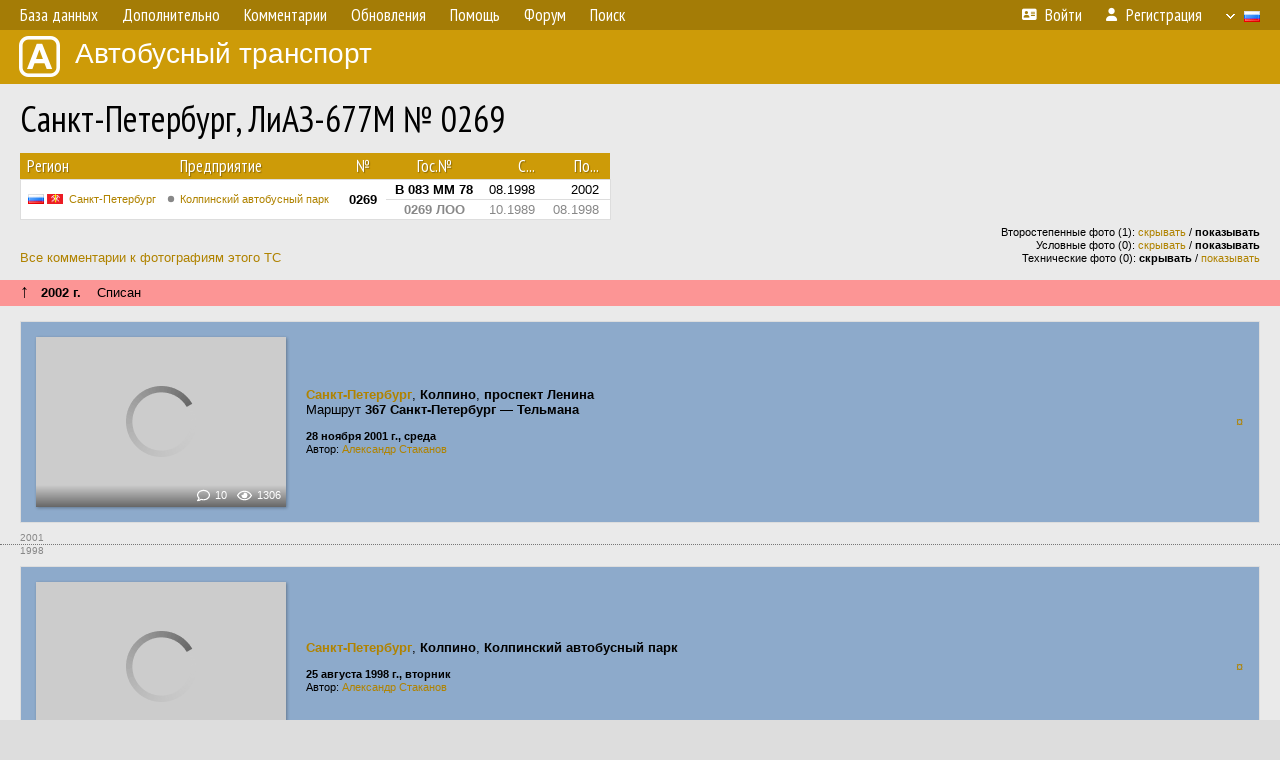

--- FILE ---
content_type: text/html; charset=UTF-8
request_url: http://fotobus.msk.ru/vehicle/356215/?hl_pid=1898242
body_size: 6368
content:
<!DOCTYPE html>
<html lang="ru">
<head>
<meta http-equiv="content-type" content="text/html;charset=UTF-8">
<meta name="description" content="Крупнейшая фотогалерея автобусного транспорта России и мира. Базы подвижного состава.">
<meta name="keywords" content="автобус фотогалерея городской транспорт фотографии междугородний транспорт база данных подвижной состав">
<meta name="theme-color" content="#cd9b08">
<meta property="og:title" content="Санкт-Петербург, ЛиАЗ-677М № 0269">
<meta name="viewport" content="width=1000,user-scalable=yes">
<title>Санкт-Петербург, ЛиАЗ-677М № 0269 — Автобусный транспорт</title>
<link rel="alternate" hreflang="x-default" href="https://fotobus.msk.ru/vehicle/356215/?hl_pid=1898242">
<link rel="alternate" hreflang="ru" href="https://fotobus.msk.ru/vehicle/356215/?hl_pid=1898242&amp;lang=ru">
<link rel="alternate" hreflang="be" href="https://fotobus.msk.ru/vehicle/356215/?hl_pid=1898242&amp;lang=be">
<link rel="alternate" hreflang="uk" href="https://fotobus.msk.ru/vehicle/356215/?hl_pid=1898242&amp;lang=uk">
<link rel="alternate" hreflang="kk" href="https://fotobus.msk.ru/vehicle/356215/?hl_pid=1898242&amp;lang=kk">
<link rel="alternate" hreflang="pl" href="https://fotobus.msk.ru/vehicle/356215/?hl_pid=1898242&amp;lang=pl">
<link rel="alternate" hreflang="cs" href="https://fotobus.msk.ru/vehicle/356215/?hl_pid=1898242&amp;lang=cs">
<link rel="alternate" hreflang="en" href="https://fotobus.msk.ru/vehicle/356215/?hl_pid=1898242&amp;lang=en">
<link rel="alternate" hreflang="es" href="https://fotobus.msk.ru/vehicle/356215/?hl_pid=1898242&amp;lang=es">
<link rel="alternate" hreflang="de" href="https://fotobus.msk.ru/vehicle/356215/?hl_pid=1898242&amp;lang=de">
<link rel="alternate" hreflang="lt" href="https://fotobus.msk.ru/vehicle/356215/?hl_pid=1898242&amp;lang=lt">
<link rel="alternate" hreflang="lv" href="https://fotobus.msk.ru/vehicle/356215/?hl_pid=1898242&amp;lang=lv">
<link rel="alternate" hreflang="hu" href="https://fotobus.msk.ru/vehicle/356215/?hl_pid=1898242&amp;lang=hu">
<link rel="alternate" hreflang="el" href="https://fotobus.msk.ru/vehicle/356215/?hl_pid=1898242&amp;lang=el">
<link rel="shortcut icon" type="image/png" href="//fotobus.msk.ru/img/icons/fb_16.png">
<link rel="icon" type="image/png" href="//fotobus.msk.ru/img/icons/fb_16.png">
<link rel="apple-touch-icon" sizes="57x57" href="/img/icons/fb_57.png">
<link rel="apple-touch-icon" sizes="72x72" href="/img/icons/fb_72.png">
<link rel="apple-touch-icon" sizes="76x76" href="/img/icons/fb_76.png">
<link rel="apple-touch-icon" sizes="114x114" href="/img/icons/fb_114.png">
<link rel="apple-touch-icon" sizes="120x120" href="/img/icons/fb_120.png">
<link rel="apple-touch-icon" sizes="144x144" href="/img/icons/fb_144.png">
<link rel="apple-touch-icon" sizes="152x152" href="/img/icons/fb_152.png">
<link rel="shortcut icon" sizes="196x196" href="/img/icons/fb_512.png">
<link rel="shortcut icon" sizes="128x128" href="/img/icons/fb_128.png">
<link rel="shortcut icon" sizes="96x96" href="/img/icons/fb_96.png">
<link rel="shortcut icon" sizes="72x72" href="/img/icons/fb_72.png">
<link rel="shortcut icon" sizes="48x48" href="/img/icons/fb_48.png">
<link rel="shortcut icon" sizes="32x32" href="/img/icons/fb_32.png">
<link rel="shortcut icon" sizes="16x16" href="/img/icons/fb_16.png">
<link rel="preconnect" href="https://fonts.googleapis.com">
<link rel="preconnect" href="https://fonts.gstatic.com" crossorigin>
<link href="https://fonts.googleapis.com/css2?family=PT+Sans+Narrow:wght@400;700&amp;display=swap" rel="stylesheet">
<link rel="stylesheet" href="/css/fontawesome/css/all.min.css?1649450942">
<link rel="stylesheet" href="/css/style.css?1758309865">
<link rel="stylesheet" href="/css/desktop.css?1704281051">
<link rel="stylesheet" href="/css/comments.css?1709572146">
<script src="/js/jquery.js?1507064400"></script>
<script src="/js/jquery.lazy.min.js?1595590838"></script>
<script src="/js/core.js?1758310255"></script>
<script src="/comments.js?1705518204"></script>
<script>var pid = -356215;</script>
<script async src="//pagead2.googlesyndication.com/pagead/js/adsbygoogle.js"></script>
<script>
(adsbygoogle = window.adsbygoogle || []).push({
google_ad_client: "ca-pub-123456789",
enable_page_level_ads: true
});
</script>

<!-- Yandex.Metrika counter -->
<script >
   (function(m,e,t,r,i,k,a){m[i]=m[i]||function(){(m[i].a=m[i].a||[]).push(arguments)};
   m[i].l=1*new Date();k=e.createElement(t),a=e.getElementsByTagName(t)[0],k.async=1,k.src=r,a.parentNode.insertBefore(k,a)})
   (window, document, "script", "https://mc.yandex.ru/metrika/tag.js", "ym");

   ym(51791999, "init", {
        id:51791999,
        clickmap:true,
        trackLinks:true,
        accurateTrackBounce:true
   });
</script>
<!-- /Yandex.Metrika counter -->
</head>

<body>
<noscript><div><img src="https://mc.yandex.ru/watch/51791999" style="position:absolute; left:-9999px;" alt="" /></div></noscript>
<div id="backgr"></div>
<table class="tmain">
<tr><td class="mm-bar">
<ul class="mm mm-level-1"><li><a href="#" onclick="return false" class="mm-item"><span class="mm-label">База данных</span></a><div><ul class="mm-level-2"><li><a href="/models.php" class="mm-item"><span class="mm-label">Модели</span></a></li><li><a href="/#countries" class="mm-item"><span class="mm-label">Страны и регионы</span></a></li></ul></div></li><li><a href="#" onclick="return false" class="mm-item"><span class="mm-label">Дополнительно</span></a><div><ul class="mm-level-2"><li><a href="/news.php" class="mm-item"><span class="mm-label">Новости и хронология</span></a></li><li><a href="/misc/" class="mm-item"><span class="mm-label">Разные фотогалереи</span></a></li><li><a href="/links.php" class="mm-item"><span class="mm-label">Ссылки</span></a></li></ul></div></li><li><a href="/comments.php" class="mm-item"><span class="mm-label">Комментарии</span></a></li><li><a href="#" onclick="return false" class="mm-item"><span class="mm-label">Обновления</span></a><div><ul class="mm-level-2"><li><a href="/update.php?time=24" class="mm-item"><span class="mm-label">Новые фотографии</span></a></li><li><a href="/feed.php" class="mm-item"><span class="mm-label">Лента обновлений</span></a></li><li><a href="/update.php" class="mm-item"><span class="mm-label">Архив обновлений по датам</span></a></li></ul></div></li><li><a href="#" onclick="return false" class="mm-item"><span class="mm-label">Помощь</span></a><div><ul class="mm-level-2"><li><a href="/rules/" class="mm-item"><span class="mm-label">Правила сайта</span></a></li><li><a href="/rules/pub/" class="mm-item"><span class="mm-label">Критерии отбора фотографий</span></a></li><li><a href="/rules/photo/" class="mm-item"><span class="mm-label">Правила подписи фотографий</span></a></li><li><a href="/rules/reasons/" class="mm-item"><span class="mm-label">Замечания к фотографиям</span></a></li></ul></div></li><li><a href="//forum.fotobus.msk.ru" class="mm-item"><span class="mm-label">Форум</span></a></li><li><a href="/search.php" class="mm-item"><span class="mm-label">Поиск</span></a><div><ul class="mm-level-2"><li><a href="/search.php" class="mm-item"><span class="mm-label">Поиск фотографий</span></a></li><li><a href="/vsearch.php" class="mm-item"><span class="mm-label">Поиск ТС</span></a></li><li><a href="/csearch.php" class="mm-item"><span class="mm-label">Поиск комментариев</span></a></li><li><a href="/authors.php" class="mm-item"><span class="mm-label">Поиск авторов</span></a></li></ul></div></li><li class="mm-pad-right"><a href="/login.php" class="mm-item"><span class="mm-icon"><i class="fas fa-xs fa-address-card"></i></span><span class="mm-label">Войти</span></a></li><li><a href="/register.php" class="mm-item"><span class="mm-icon"><i class="fas fa-xs fa-user"></i></span><span class="mm-label">Регистрация</span></a></li><li class="mm-lang mm-wide"><a href="#" onclick="return false" class="mm-item"><span class="mm-icon"><img src="/img/arrow.png?1" class="arrow"></span><span class="mm-label">Русский</span><span class="mm-right-icon"><img src="/img/r/1.gif"></span></a><div><ul class="mm-level-2"><li><a href="/set.php?l=ru" class="mm-item"><span class="mm-icon"><img src="/img/r/1.gif"></span><span class="mm-label">Русский</span></a></li><li><a href="/set.php?l=be" class="mm-item"><span class="mm-icon"><img src="/img/r/2.gif"></span><span class="mm-label">Беларуская</span></a></li><li><a href="/set.php?l=uk" class="mm-item"><span class="mm-icon"><img src="/img/r/3.gif"></span><span class="mm-label">Українська</span></a></li><li><a href="/set.php?l=kk" class="mm-item"><span class="mm-icon"><img src="/img/r/4.gif"></span><span class="mm-label">Қазақ тілі</span></a></li><li><a href="/set.php?l=pl" class="mm-item"><span class="mm-icon"><img src="/img/r/c/65.gif"></span><span class="mm-label">Polski</span></a></li><li><a href="/set.php?l=cs" class="mm-item"><span class="mm-icon"><img src="/img/r/c/156.gif"></span><span class="mm-label">Čeština</span></a></li><li><a href="/set.php?l=en" class="mm-item"><span class="mm-icon"><img src="/img/r/c/158.gif"></span><span class="mm-label">English</span></a></li><li><a href="/set.php?l=es" class="mm-item"><span class="mm-icon"><img src="/img/r/40.gif"></span><span class="mm-label">Español</span></a></li><li><a href="/set.php?l=de" class="mm-item"><span class="mm-icon"><img src="/img/r/c/138.gif"></span><span class="mm-label">Deutsch</span></a></li><li><a href="/set.php?l=lt" class="mm-item"><span class="mm-icon"><img src="/img/r/c/140.gif"></span><span class="mm-label">Lietuvių</span></a></li><li><a href="/set.php?l=lv" class="mm-item"><span class="mm-icon"><img src="/img/r/c/141.gif"></span><span class="mm-label">Latviešu</span></a></li><li><a href="/set.php?l=hu" class="mm-item"><span class="mm-icon"><img src="/img/r/c/147.gif"></span><span class="mm-label">Magyar</span></a></li><li><a href="/set.php?l=el" class="mm-item"><span class="mm-icon"><img src="/img/r/c/174.gif"></span><span class="mm-label">Ελληνικά</span></a></li></ul></div></li></ul>
</td></tr>
<tr><td><a href="/" id="title"><img src="/img/fb.png" alt="Фотобус">Автобусный транспорт</a></td></tr>
<tr><td class="main">
<h1>Санкт-Петербург, ЛиАЗ-677М № 0269</h1>
<table width="100%"><tr><td>
<table><tbody><tr><th class="d">Регион</th><th class="d" style="padding-left:13px">Предприятие</th><th class="c">№</th><th class="c">Гос.№</th><th class="r">С...</th><th class="r">По...</th></tr></tbody>
<tbody class="horlines">
<tr><td class="ds" rowspan="2"><a href="/country/1/"><img class="flag" src="/img/r/1.gif"> <img class="flag" src="/img/r/c/6.gif"></a>&nbsp;&nbsp;<a href="/city/6/">Санкт-Петербург</a></td><td class="ds" style="text-indent:-15px; padding-left:15px;" rowspan="2"><span class="d-symbol d-symbol-sm d-s-0"></span><span did="353"><a href="/list.php?did=353">Колпинский автобусный парк</a></span></td><td class="c" rowspan="2"><b>0269</b></td><td class="c"><b>В 083 ММ 78</b></td><td class="r">08.1998</td><td class="r">2002</td></tr>
<tr><td class="c" style="color:#888 !important;"><b>0269 ЛОО</b></td><td class="r" style="color:#888 !important;">10.1989</td><td class="r" style="color:#888 !important;">08.1998</td></tr>
</tbody></table><br>
</td><td>
<!-- Yandex.RTB R-A-488942-2 -->
<div id="yandex_rtb_R-A-488942-2"></div>
<script type="text/javascript">
	(function(w, d, n, s, t) {
		w[n] = w[n] || [];
		w[n].push(function() {
			Ya.Context.AdvManager.render({
				blockId: "R-A-488942-2",
				renderTo: "yandex_rtb_R-A-488942-2",
				async: true
			});
		});
		t = d.getElementsByTagName("script")[0];
		s = d.createElement("script");
		s.type = "text/javascript";
		s.src = "//an.yandex.ru/system/context.js";
		s.async = true;
		t.parentNode.insertBefore(s, t);
	})(this, this.document, "yandexContextAsyncCallbacks");
</script>
</td></tr></table><br>
<div style="position:relative">
<div><a href="/comments.php?vid=356215">Все комментарии к фотографиям этого ТС</a></div>
<div class="sm" style="position:absolute; right:0; bottom:0; text-align:right">
<div>Второстепенные фото (1): <a href="/set.php?hidesec=1">скрывать</a> / <b>показывать</b></div>
<div>Условные фото (0): <a href="/set.php?hidecond=1">скрывать</a> / <b>показывать</b></div>
<div>Технические фото (0): <b>скрывать</b> / <a href="/set.php?showtech=1">показывать</a></div>
</div>
</div><br>
<div class="s15" style="padding:5px 20px 0; margin:0 -20px">
<div style="padding-bottom:6px"><span style="font-size:18px; line-height:12px">&uarr;</span> &nbsp; <b>2002 г.</b> &nbsp;&nbsp; Списан</div>
</div><br>
<div class="p20p" style="background-color:#8daacb"><table><tr>
<td class="pb_photo"><a href="/photo/871892/?vid=356215" target="_blank" class="prw"><img class="f" src="/img/prw-loader.gif" data-src="//s1.fotobus.msk.ru/photo/08/71/89/871892_s.jpg" alt="338 КБ"><div class="hpshade"><div class="com-icon">10</div><div class="eye-icon">1306</div></div></a></td>
<td class="pb_descr">
<p><b class="pw-place"><a href="/city/6/">Санкт-Петербург</a></b>, <b>Колпино</b>, <b>проспект Ленина</b><br>Маршрут <b>367 Санкт-Петербург — Тельмана</b></p>
	<p class="sm"><b>28 ноября 2001 г., среда</b><br />Автор: <a href="/author/161/">Александр Стаканов</a></p>
</td>
<td class="r"><a href="/vehicle/356215/?hl_pid=871892" title="Подсветка по датам">&curren;</a></td>
</tr></table></div>
<div style="color:#888; font-size:10px; padding-left:20px; margin:10px -20px 0; padding-bottom:1px; border-bottom:dotted 1px #777">2001</div>
<div style="color:#888; font-size:10px; margin-bottom:10px">1998</div>
<div class="p20p" style="background-color:#8daacb"><table><tr>
<td class="pb_photo"><a href="/photo/1001809/?vid=356215" target="_blank" class="prw"><img class="f" src="/img/prw-loader.gif" data-src="//s1.fotobus.msk.ru/photo/10/01/80/1001809_s.jpg" alt="340 КБ"><div class="hpshade"><div class="eye-icon">585</div></div></a></td>
<td class="pb_descr">
<p><b class="pw-place"><a href="/city/6/">Санкт-Петербург</a></b>, <b>Колпино</b>, <b>Колпинский автобусный парк</b></p>
	<p class="sm"><b>25 августа 1998 г., вторник</b><br />Автор: <a href="/author/161/">Александр Стаканов</a></p>
</td>
<td class="r"><a href="/vehicle/356215/?hl_pid=1001809" title="Подсветка по датам">&curren;</a></td>
</tr></table></div>
<br>
<div class="s31" style="padding:5px 20px 0; margin:0 -20px">
<div style="padding-bottom:6px; color:#fff"><span style="font-size:18px; line-height:12px">&uarr;</span> &nbsp; <b>Август 1998 г.</b> &nbsp;&nbsp; Смена госномера (в пределах предприятия)</div>
</div><br>
<a name="n392580"></a>
<div class="p20p" style="background-color:#8daacb"><table><tr>
<td class="pb_photo"><a href="/photo/2289430/?vid=356215" target="_blank" class="prw"><img class="f" src="/img/prw-loader.gif" data-src="//s1.fotobus.msk.ru/photo/22/89/43/2289430_s.jpg" alt="339 КБ"><div class="hpshade"><div class="com-icon">7</div><div class="eye-icon">1130</div></div></a></td>
<td class="pb_descr">
<p><b class="pw-place"><a href="/city/6/">Санкт-Петербург</a></b>, <b>Колпино</b>, <b>автобусная станция &quot;Вокзал&quot;</b><br>Маршрут <b>366</b></p>
	<p class="sm"><b>16 января 1997 г., четверг</b><br />Автор: <a href="/author/161/">Александр Стаканов</a></p>
</td>
<td class="r"><a href="/vehicle/356215/?hl_pid=2289430" title="Подсветка по датам">&curren;</a></td>
</tr></table></div>
<div style="color:#888; font-size:10px; padding-left:20px; margin:10px -20px 0; padding-bottom:1px; border-bottom:dotted 1px #777">1997</div>
<div style="color:#888; font-size:10px; margin-bottom:10px">1994</div>
<div class="p20p" style="background-color:#8daacb"><table><tr>
<td class="pb_photo"><a href="/photo/2296213/?vid=356215" target="_blank" class="prw"><img class="f" src="/img/prw-loader.gif" data-src="//s1.fotobus.msk.ru/photo/22/96/21/2296213_s.jpg" alt="336 КБ"><div class="hpshade"><div class="eye-icon">713</div></div></a></td>
<td class="pb_descr">
<p><b class="pw-place"><a href="/city/6/">Санкт-Петербург</a></b>, <b>Колпино</b>, <b>улица Веры Слуцкой</b><br>Маршрут <b>337</b></p>
	<p class="sm"><b>6 апреля 1994 г., среда</b><br />Автор: <a href="/author/161/">Александр Стаканов</a></p>
</td>
<td class="r"><a href="/vehicle/356215/?hl_pid=2296213" title="Подсветка по датам">&curren;</a></td>
</tr></table></div>
<div style="color:#888; font-size:10px; padding-left:20px; margin:10px -20px 0; padding-bottom:1px; border-bottom:dotted 1px #777">1994</div>
<div style="color:#888; font-size:10px; margin-bottom:10px">1992</div>
<div class="p20p"><table><tr>
<td class="pb_photo"><a href="/photo/2296310/?vid=356215" target="_blank" class="prw"><img class="f" src="/img/prw-loader.gif" data-src="//s1.fotobus.msk.ru/photo/22/96/31/2296310_s.jpg" alt="297 КБ"><div class="hpshade"><div class="eye-icon">1382</div></div></a></td>
<td class="pb_descr">
	<p><span style="word-spacing:-1px"><b><a href="/city/6/" target="_blank">Санкт-Петербург</a></b>, <span class="s21">&nbsp;ЛиАЗ-677Г &nbsp;<span class="nw">№ <b><a href="/vehicle/671123/#n783662" target="_blank">0260 &middot; 0260 ЛОО</a></b></span>&nbsp;</span> &nbsp;—&nbsp; маршрут <b>366</b></span><br><span style="word-spacing:-1px"><b><a href="/city/6/" target="_blank">Санкт-Петербург</a></b>, <span class="s7">&nbsp;ЛиАЗ-677Г &nbsp;<span class="nw">№ <b><a href="/vehicle/606898/#n699672" target="_blank">0357 &middot; 0357 ЛОО</a></b></span>&nbsp;</span> &nbsp;—&nbsp; маршрут <b>386</b></span><br><span style="word-spacing:-1px"><b><a href="/city/6/" target="_blank">Санкт-Петербург</a></b>, <span class="s5">&nbsp;ЛиАЗ-677М &nbsp;<span class="nw">№ <b><a href="/vehicle/74557/#n506966" target="_blank">0326 &middot; 0326 ЛОО</a></b></span>&nbsp;</span> &nbsp;—&nbsp; маршрут <b>386</b></span></p>
<p><b class="pw-place"><a href="/city/6/">Санкт-Петербург</a></b>, <b>Колпино</b>, <b>автобусная станция &quot;Вокзал&quot;</b><br>Маршрут <b>366</b></p>
	<p class="sm"><b>2 августа 1992 г., воскресенье</b><br />Автор: <a href="/author/161/">Александр Стаканов</a></p>
</td>
<td class="r"><a href="/vehicle/356215/?hl_pid=2296310" title="Подсветка по датам">&curren;</a></td>
</tr></table></div>
<div class="p20p"><table><tr>
<td class="pb_photo"><a href="/photo/1745390/?vid=356215" target="_blank" class="prw"><img class="f" src="/img/prw-loader.gif" data-src="//s1.fotobus.msk.ru/photo/17/45/39/1745390_s.jpg" alt="342 КБ"><div class="hpshade"><div class="eye-icon">683</div></div></a></td>
<td class="pb_descr">
<p><b class="pw-place"><a href="/city/6/">Санкт-Петербург</a></b>, <b>Колпино</b>, <b>автобусная станция &quot;Вокзал&quot;</b><br>Маршрут <b>366</b></p>
	<p class="sm"><b>2 августа 1992 г., воскресенье</b><br />Автор: <a href="/author/161/">Александр Стаканов</a></p>
</td>
<td class="r"><a href="/vehicle/356215/?hl_pid=1745390" title="Подсветка по датам">&curren;</a></td>
</tr></table></div>
<div style="color:#888; font-size:10px; padding-left:20px; margin:10px -20px 0; padding-bottom:1px; border-bottom:dotted 1px #777">1992</div>
<div style="color:#888; font-size:10px; margin-bottom:10px">1991</div>
<div class="p20p s2 gs"><table><tr>
<td class="pb_photo"><a href="/photo/1898242/?vid=356215" target="_blank" class="prw"><img class="f" src="/img/prw-loader.gif" data-src="//s1.fotobus.msk.ru/photo/18/98/24/1898242_s.jpg" alt="343 КБ"><div class="hpshade"><div class="eye-icon">583</div></div></a></td>
<td class="pb_descr">
<p><b class="pw-place"><a href="/city/6/">Санкт-Петербург</a></b>, <b>Колпино</b>, <b>улица Веры Слуцкой</b><br>Маршрут <b>366</b></p>
	<p class="sm"><b>26 августа 1991 г., понедельник</b><br />Автор: <a href="/author/161/">Александр Стаканов</a></p>
</td>
<td class="r"><a href="/vehicle/356215/" title="Выключить подсветку">&mdash;</a></td>
</tr></table></div>
<div class="p20p"><table><tr>
<td class="pb_photo"><a href="/photo/1889801/?vid=356215" target="_blank" class="prw"><img class="f" src="/img/prw-loader.gif" data-src="//s1.fotobus.msk.ru/photo/18/89/80/1889801_s.jpg" alt="339 КБ"><div class="hpshade"><div class="eye-icon">692</div></div></a></td>
<td class="pb_descr">
	<p><span style="word-spacing:-1px"><span class="sec"><span class="nf"><a href="/city/6/" target="_blank">Санкт-Петербург</a></span>, <span class="s5">&nbsp;ЛиАЗ-677М &nbsp;<span class="nw">№ <span class="nf"><a href="/vehicle/707500/#n829922" target="_blank">0135 &middot; 0135 ЛОО</a></span></span>&nbsp;</span></span></span></p>
<p><b class="pw-place"><a href="/city/6/">Санкт-Петербург</a></b>, <b>Колпино</b>, <b>Колпинский автобусный парк</b></p>
	<p class="sm"><b>20 июня 1991 г., четверг</b><br />Автор: <a href="/author/161/">Александр Стаканов</a></p>
</td>
<td class="r"><a href="/vehicle/356215/?hl_pid=1889801" title="Подсветка по датам">&curren;</a></td>
</tr></table></div>
<div class="p20p"><table><tr>
<td class="pb_photo"><a href="/photo/535659/?vid=356215" target="_blank" class="prw"><img class="f" src="/img/prw-loader.gif" data-src="//s1.fotobus.msk.ru/photo/05/35/65/535659_s.jpg" alt="245 КБ"><div class="hpshade"><div class="com-icon">9</div><div class="eye-icon">831</div></div></a></td>
<td class="pb_descr">
<p><b class="pw-place"><a href="/city/6/">Санкт-Петербург</a></b>, <b>Колпино</b>, <b>улица Веры Слуцкой</b><br>Маршрут <b>366</b></p>
	<p class="sm"><b>12 апреля 1991 г., пятница</b><br />Автор: <a href="/author/161/">Александр Стаканов</a></p>
</td>
<td class="r"><a href="/vehicle/356215/?hl_pid=535659" title="Подсветка по датам">&curren;</a></td>
</tr></table></div>
<div class="p20p gs"><table><tr>
<td class="pb_photo"><a href="/photo/1887778/?vid=356215" target="_blank" class="prw"><img class="f" src="/img/prw-loader.gif" data-src="//s1.fotobus.msk.ru/photo/18/87/77/1887778_s.jpg" alt="334 КБ"><div class="sec-overlay"></div><div class="hpshade"><div class="eye-icon">819</div></div></a></td>
<td class="pb_descr">
	<p><span style="word-spacing:-1px"><b><a href="/city/6/" target="_blank">Санкт-Петербург</a></b>, <span class="s5">&nbsp;ЛиАЗ-677М &nbsp;<span class="nw">№ <b><a href="/vehicle/727833/#n855685" target="_blank">0108 &middot; 0108 ЛОО</a></b></span>&nbsp;</span> &nbsp;—&nbsp; <i>маршрут <b>390</b> (не в рейсе)</i></span><br><span style="word-spacing:-1px"><span class="sec"><span class="nf"><a href="/city/6/" target="_blank">Санкт-Петербург</a></span>, <span class="s21">&nbsp;ЛиАЗ-677М &nbsp;<span class="nw">№ <span class="nf"><a href="/vehicle/609447/#n702812" target="_blank">0372 &middot; 0372 ЛОО</a></span></span>&nbsp;</span></span></span></p>
<p><b class="pw-place"><a href="/city/6/">Санкт-Петербург</a></b>, <b>Колпино</b>, <b>автобусная станция &quot;Вокзал&quot;</b><br><i>Маршрут <b>366</b> (не в рейсе)</i></p>
	<p class="sm"><b>6 апреля 1991 г., суббота</b><br />Автор: <a href="/author/161/">Александр Стаканов</a></p>
</td>
<td class="r"><a href="/vehicle/356215/?hl_pid=1887778" title="Подсветка по датам">&curren;</a></td>
</tr></table></div>
<div style="color:#888; font-size:10px; padding-left:20px; margin:10px -20px 0; padding-bottom:1px; border-bottom:dotted 1px #777">1991</div>
<div style="color:#888; font-size:10px; margin-bottom:10px">1990</div>
<div class="p20p"><table><tr>
<td class="pb_photo"><a href="/photo/1884334/?vid=356215" target="_blank" class="prw"><img class="f" src="/img/prw-loader.gif" data-src="//s1.fotobus.msk.ru/photo/18/84/33/1884334_s.jpg" alt="349 КБ"><div class="hpshade"><div class="eye-icon">981</div></div></a></td>
<td class="pb_descr">
	<p><span style="word-spacing:-1px"><b><a href="/city/6/" target="_blank">Санкт-Петербург</a></b>, <span class="s21">&nbsp;ЛиАЗ-677Г &nbsp;<span class="nw">№ <b><a href="/vehicle/663766/#n774122" target="_blank">0246 &middot; 0246 ЛОО</a></b></span>&nbsp;</span></span></p>
<p><b class="pw-place"><a href="/city/6/">Санкт-Петербург</a></b>, <b>Колпино</b>, <b>Колпинский автобусный парк</b></p>
	<p class="sm"><b>22 ноября 1990 г., четверг</b><br />Автор: <a href="/author/161/">Александр Стаканов</a></p>
</td>
<td class="r"><a href="/vehicle/356215/?hl_pid=1884334" title="Подсветка по датам">&curren;</a></td>
</tr></table></div>
<div class="p20p"><table><tr>
<td class="pb_photo"><a href="/photo/1866938/?vid=356215" target="_blank" class="prw"><img class="f" src="/img/prw-loader.gif" data-src="//s1.fotobus.msk.ru/photo/18/66/93/1866938_s.jpg" alt="346 КБ"><div class="hpshade"><div class="eye-icon">604</div></div></a></td>
<td class="pb_descr">
<p><b class="pw-place"><a href="/city/6/">Санкт-Петербург</a></b>, <b>Колпино</b>, <b>автобусная станция &quot;Вокзал&quot;</b><br>Маршрут <b>366</b></p>
	<p class="sm"><b>6 октября 1990 г., суббота</b><br />Автор: <a href="/author/161/">Александр Стаканов</a></p>
</td>
<td class="r"><a href="/vehicle/356215/?hl_pid=1866938" title="Подсветка по датам">&curren;</a></td>
</tr></table></div>
<div class="p20p" style="background-color:#bed6f2"><table><tr>
<td class="pb_photo"><a href="/photo/1089405/?vid=356215" target="_blank" class="prw"><img class="f" src="/img/prw-loader.gif" data-src="//s1.fotobus.msk.ru/photo/10/89/40/1089405_s.jpg" alt="313 КБ"><div class="hpshade"><div class="eye-icon">720</div></div></a></td>
<td class="pb_descr">
<p><b class="pw-place"><a href="/city/6/">Санкт-Петербург</a></b>, <b>Колпино</b>, <b>Павловская улица</b><br>Маршрут <b>366</b></p>
	<p class="sm"><b>9 июля 1990 г., понедельник</b><br />Автор: <a href="/author/161/">Александр Стаканов</a></p>
</td>
<td class="r"><a href="/vehicle/356215/?hl_pid=1089405" title="Подсветка по датам">&curren;</a></td>
</tr></table></div>
<div style="color:#888; font-size:10px; padding-left:20px; margin:10px -20px 0; padding-bottom:1px; border-bottom:dotted 1px #777">1990</div>
<div style="color:#888; font-size:10px; margin-bottom:10px">1989</div>
<div class="p20p" style="background-color:#bed6f2"><table><tr>
<td class="pb_photo"><a href="/photo/1494352/?vid=356215" target="_blank" class="prw"><img class="f" src="/img/prw-loader.gif" data-src="//s1.fotobus.msk.ru/photo/14/94/35/1494352_s.jpg" alt="332 КБ"><div class="hpshade"><div class="eye-icon">804</div></div></a></td>
<td class="pb_descr">
<p><b class="pw-place"><a href="/city/6/">Санкт-Петербург</a></b>, <b>Колпино</b>, <b>автобусная станция &quot;Вокзал&quot;</b><br>Маршрут <b>366</b></p>
	<p class="sm"><b>8 ноября 1989 г., среда</b><br />Автор: <a href="/author/161/">Александр Стаканов</a></p>
</td>
<td class="r"><a href="/vehicle/356215/?hl_pid=1494352" title="Подсветка по датам">&curren;</a></td>
</tr></table></div>
<br><div class="s12" style="padding:5px 20px 0; margin:0 -20px">
<div style="padding-bottom:6px"><span style="font-size:18px; line-height:12px">&uarr;</span> &nbsp; <b>Октябрь 1989 г.</b> &nbsp;&nbsp; Поступил на предприятие</div>
</div><br>
<br>
<div class="p20" style="padding:0">
<script>
addTexts({
	'P_QUOTE_MSG': 'Нет смысла цитировать последнее сообщение целиком.<br />Если Вы хотите процитировать часть сообщения, выделите часть текста и нажмите на ссылку ещё раз.',
	'P_QUOTE_LEN': 'Слишком длинная цитата. Пользователям будет неудобно читать такой комментарий.<br>Пожалуйста, выделите конкретное предложение, на которое вы отвечаете, и нажмите на ссылку еще раз.',
	'P_QUOTE_TXT': 'Цитата',
	'P_DEL_CONF': 'Вы действительно хотите удалить свой комментарий?',
	'P_WAIT': 'Пожалуйста, подождите...',
	'P_ENTERTEXT': 'Введите текст комментария',
	'LOADING': 'Загрузка...'
});
</script>
<h4 class="pp-item-header">Ваш комментарий</h4>
<div style="padding:0 11px 11px">
Вы не <a href="/login.php">вошли на сайт</a>.<br />Комментарии могут оставлять только зарегистрированные пользователи.</div>
</div><br>
<h4>Другие ТС с этим номером:</h4>
<div class="p20w">
<table>
<tr>
<th>№</th>
<th>Гос.№</th>
<th>Предприятие</th>
<th class="r">Зав.№</th>
<th class="r">Постр.</th>
</tr>
<tr class="s8"><td class="n"><a href="/vehicle/227993/#n642184" class="nf">0269</a></td>
<td class="n"><a href="/vehicle/227993/#n642184" class="nf">В 508 РН 78</a></td>
<td class="ds">КАП</td>
<td class="rs">7040</td>
<td class="rs">2001</td>
</tr>
</table>
</div><br><br>
</td></tr>
<tr><td id="adframe">

<script async src="//pagead2.googlesyndication.com/pagead/js/adsbygoogle.js"></script>
<!-- fb_adaptive -->
<ins class="adsbygoogle"
     style="display:block"
     data-ad-client="ca-pub-6384828342920678"
     data-ad-slot="2830008903"
     data-ad-format="auto"></ins>
<script>
(adsbygoogle = window.adsbygoogle || []).push({});
</script>

</td></tr>
<tr><td class="footer"><b><a href="/">Главная</a> &nbsp; &nbsp; <a href="https://forum.fotobus.msk.ru">Форум</a> &nbsp; &nbsp; <a href="/rules/">Правила</a></b><br>
<div class="sitecopy">&copy; Администрация сайта и авторы фотоматериалов, 2007—2026<br>Использование фотографий и иных материалов, опубликованных на сайте, допускается только с разрешения их авторов.</div>
</td></tr>
</table>

<div id="nav_up"></div>

</body>
</html>


--- FILE ---
content_type: text/html; charset=utf-8
request_url: https://www.google.com/recaptcha/api2/aframe
body_size: 252
content:
<!DOCTYPE HTML><html><head><meta http-equiv="content-type" content="text/html; charset=UTF-8"></head><body><script nonce="IVZjBp8DunCF8IYUaijJqQ">/** Anti-fraud and anti-abuse applications only. See google.com/recaptcha */ try{var clients={'sodar':'https://pagead2.googlesyndication.com/pagead/sodar?'};window.addEventListener("message",function(a){try{if(a.source===window.parent){var b=JSON.parse(a.data);var c=clients[b['id']];if(c){var d=document.createElement('img');d.src=c+b['params']+'&rc='+(localStorage.getItem("rc::a")?sessionStorage.getItem("rc::b"):"");window.document.body.appendChild(d);sessionStorage.setItem("rc::e",parseInt(sessionStorage.getItem("rc::e")||0)+1);localStorage.setItem("rc::h",'1768454357417');}}}catch(b){}});window.parent.postMessage("_grecaptcha_ready", "*");}catch(b){}</script></body></html>